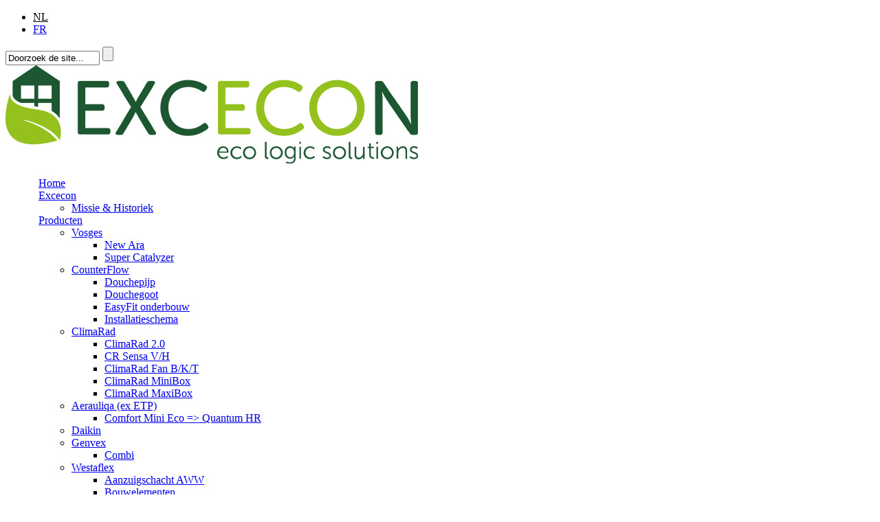

--- FILE ---
content_type: text/html; charset=utf-8
request_url: http://excecon.com/nl/nieuws/batibouw-2023-komt-er-aan-excecon-zal-er-ook-zijn
body_size: 7729
content:
<!DOCTYPE html>
<html lang="nl" dir="ltr"
  xmlns:og="http://ogp.me/ns#"
  xmlns:content="http://purl.org/rss/1.0/modules/content/"
  xmlns:dc="http://purl.org/dc/terms/"
  xmlns:foaf="http://xmlns.com/foaf/0.1/"
  xmlns:rdfs="http://www.w3.org/2000/01/rdf-schema#"
  xmlns:sioc="http://rdfs.org/sioc/ns#"
  xmlns:sioct="http://rdfs.org/sioc/types#"
  xmlns:skos="http://www.w3.org/2004/02/skos/core#"
  xmlns:xsd="http://www.w3.org/2001/XMLSchema#">
<head profile="http://www.w3.org/1999/xhtml/vocab">
  <meta http-equiv="Content-Type" content="text/html; charset=utf-8" />
<meta name="MobileOptimized" content="width" />
<meta name="HandheldFriendly" content="true" />
<meta name="viewport" content="width=device-width, initial-scale=1" />
<link rel="shortcut icon" href="https://www.excecon.com/sites/all/themes/bootstrap/favicon.ico" type="image/vnd.microsoft.icon" />
<meta name="description" content="Eindelijk, na 3 jaar en een pandemie verder nemen wij voor de tweede maal deel aan één van de belangrijkste bouwbeurzen in België. Onze stand zal opnieuw volledig in het teken van ons magnetisch antikalk systeem NEW ARA staan. Met de hulp van onze exclusieve agent voor België Eric Van Nerom, de distributeur voor Wallonië Patrick Renard en wij zelf als distributeur voor" />
<meta name="generator" content="Drupal 7 (https://www.drupal.org)" />
<link rel="canonical" href="https://www.excecon.com/nl/nieuws/batibouw-2023-komt-er-aan-excecon-zal-er-ook-zijn" />
<link rel="shortlink" href="https://www.excecon.com/nl/node/114" />
<meta property="og:site_name" content="EXCECON" />
<meta property="og:type" content="article" />
<meta property="og:title" content="BATIBOUW 2023 komt er aan, EXCECON zal er ook zijn!" />
<meta property="og:url" content="https://www.excecon.com/nl/nieuws/batibouw-2023-komt-er-aan-excecon-zal-er-ook-zijn" />
<meta property="og:description" content="Eindelijk, na 3 jaar en een pandemie verder nemen wij voor de tweede maal deel aan één van de belangrijkste bouwbeurzen in België. Onze stand zal opnieuw volledig in het teken van ons magnetisch antikalk systeem NEW ARA staan. Met de hulp van onze exclusieve agent voor België Eric Van Nerom, de distributeur voor Wallonië Patrick Renard en wij zelf als distributeur voor Vlaanderen, Eddy Van Brempt (EXCECON), zullen we aanwezig zijn van 14 maart tot 19 maart in hal 7 op stand 7541. Tevens verwelkomen wij CEO Moreno Beggio van VOSGES ITALIA, fabrikant van de New Ara, de hele week op onze stand!" />
<meta property="og:updated_time" content="2023-03-12T10:55:37+01:00" />
<meta name="twitter:card" content="summary" />
<meta name="twitter:title" content="BATIBOUW 2023 komt er aan, EXCECON zal er ook zijn!" />
<meta name="twitter:url" content="https://www.excecon.com/nl/nieuws/batibouw-2023-komt-er-aan-excecon-zal-er-ook-zijn" />
<meta name="twitter:description" content="Eindelijk, na 3 jaar en een pandemie verder nemen wij voor de tweede maal deel aan één van de belangrijkste bouwbeurzen in België. Onze stand zal opnieuw volledig in het teken van ons magnetisch" />
<meta property="article:published_time" content="2023-02-22T15:40:30+01:00" />
<meta property="article:modified_time" content="2023-03-12T10:55:37+01:00" />
<meta name="dcterms.title" content="BATIBOUW 2023 komt er aan, EXCECON zal er ook zijn!" />
<meta name="dcterms.creator" content="Excecon" />
<meta name="dcterms.description" content="Eindelijk, na 3 jaar en een pandemie verder nemen wij voor de tweede maal deel aan één van de belangrijkste bouwbeurzen in België. Onze stand zal opnieuw volledig in het teken van ons magnetisch antikalk systeem NEW ARA staan. Met de hulp van onze exclusieve agent voor België Eric Van Nerom, de distributeur voor Wallonië Patrick Renard en wij zelf als distributeur voor Vlaanderen, Eddy Van Brempt (EXCECON), zullen we aanwezig zijn van 14 maart tot 19 maart in hal 7 op stand 7541. Tevens verwelkomen wij CEO Moreno Beggio van VOSGES ITALIA, fabrikant van de New Ara, de hele week op onze stand!" />
<meta name="dcterms.date" content="2023-02-22T15:40+01:00" />
<meta name="dcterms.type" content="Text" />
<meta name="dcterms.format" content="text/html" />
<meta name="dcterms.identifier" content="https://www.excecon.com/nl/nieuws/batibouw-2023-komt-er-aan-excecon-zal-er-ook-zijn" />
<meta name="dcterms.language" content="nl" />
  <title>BATIBOUW 2023 komt er aan, EXCECON zal er ook zijn! | EXCECON</title>
  <style type="text/css" media="all">
@import url("https://www.excecon.com/modules/system/system.base.css?seloan");
@import url("https://www.excecon.com/modules/system/system.menus.css?seloan");
@import url("https://www.excecon.com/modules/system/system.messages.css?seloan");
@import url("https://www.excecon.com/modules/system/system.theme.css?seloan");
</style>
<style type="text/css" media="all">
@import url("https://www.excecon.com/modules/comment/comment.css?seloan");
@import url("https://www.excecon.com/modules/field/theme/field.css?seloan");
@import url("https://www.excecon.com/modules/node/node.css?seloan");
@import url("https://www.excecon.com/modules/search/search.css?seloan");
@import url("https://www.excecon.com/modules/user/user.css?seloan");
@import url("https://www.excecon.com/modules/forum/forum.css?seloan");
@import url("https://www.excecon.com/sites/all/modules/views/css/views.css?seloan");
@import url("https://www.excecon.com/sites/all/modules/ckeditor/css/ckeditor.css?seloan");
</style>
<style type="text/css" media="all">
@import url("https://www.excecon.com/sites/all/modules/ctools/css/ctools.css?seloan");
@import url("https://www.excecon.com/modules/locale/locale.css?seloan");
@import url("https://www.excecon.com/sites/all/libraries/superfish/css/superfish.css?seloan");
</style>
<style type="text/css" media="all">
@import url("https://www.excecon.com/sites/all/themes/bootstrap/bootstrap/css/bootstrap.css?seloan");
@import url("https://www.excecon.com/sites/all/themes/bootstrap/css/style.css?seloan");
@import url("https://www.excecon.com/sites/all/themes/bootstrap/color/colors.css?seloan");
@import url("https://www.excecon.com/sites/all/themes/bootstrap/css/local.css?seloan");
</style>

<!--[if (lt IE 9)]>
<link type="text/css" rel="stylesheet" href="https://www.excecon.com/sites/all/themes/bootstrap/css/ie8.css?seloan" media="all" />
<![endif]-->

    <!-- Media Queries support for IE6-8 -->  
  <!--[if lt IE 9]>
    <script src="https://www.excecon.com/sites/all/themes/bootstrap/js/respond.min.js"></script>
  <![endif]-->
    
  <!-- HTML5 element support for IE6-8 -->
  <!--[if lt IE 9]>
    <script src="//html5shiv.googlecode.com/svn/trunk/html5.js"></script>
  <![endif]-->
  <script type="text/javascript" src="https://www.excecon.com/sites/all/modules/jquery_update/replace/jquery/1.7/jquery.min.js?v=1.7.2"></script>
<script type="text/javascript" src="https://www.excecon.com/misc/jquery-extend-3.4.0.js?v=1.7.2"></script>
<script type="text/javascript" src="https://www.excecon.com/misc/jquery-html-prefilter-3.5.0-backport.js?v=1.7.2"></script>
<script type="text/javascript" src="https://www.excecon.com/misc/jquery.once.js?v=1.2"></script>
<script type="text/javascript" src="https://www.excecon.com/misc/drupal.js?seloan"></script>
<script type="text/javascript" src="https://www.excecon.com/sites/all/modules/admin_menu/admin_devel/admin_devel.js?seloan"></script>
<script type="text/javascript" src="https://www.excecon.com/sites/default/files/languages/nl_l7I8fF-IhW-gzEojWoPlXwjIP9CYoREFxYv_T5iniP8.js?seloan"></script>
<script type="text/javascript" src="https://www.excecon.com/sites/all/themes/bootstrap/bootstrap/js/bootstrap.min.js?seloan"></script>
<script type="text/javascript">
<!--//--><![CDATA[//><!--
jQuery(document).ready(function($) { 
		$(window).scroll(function() {
			if($(this).scrollTop() != 0) {
				$("#toTop").fadeIn();	
			} else {
				$("#toTop").fadeOut();
			}
		});
		
		$("#toTop").click(function() {
			$("body,html").animate({scrollTop:0},800);
		});	
		
		});
//--><!]]>
</script>
<script type="text/javascript" src="https://www.excecon.com/sites/all/libraries/superfish/jquery.hoverIntent.minified.js?seloan"></script>
<script type="text/javascript" src="https://www.excecon.com/sites/all/libraries/superfish/sfsmallscreen.js?seloan"></script>
<script type="text/javascript" src="https://www.excecon.com/sites/all/libraries/superfish/supposition.js?seloan"></script>
<script type="text/javascript" src="https://www.excecon.com/sites/all/libraries/superfish/superfish.js?seloan"></script>
<script type="text/javascript" src="https://www.excecon.com/sites/all/libraries/superfish/supersubs.js?seloan"></script>
<script type="text/javascript" src="https://www.excecon.com/sites/all/modules/superfish/superfish.js?seloan"></script>
<script type="text/javascript">
<!--//--><![CDATA[//><!--
jQuery.extend(Drupal.settings, {"basePath":"\/","pathPrefix":"nl\/","ajaxPageState":{"theme":"bootstrap_business","theme_token":"bMGVddGV2T-IzbcZAWfDhkc34DZ4EjfB3_usddTbpDQ","js":{"sites\/all\/modules\/jquery_update\/replace\/jquery\/1.7\/jquery.min.js":1,"misc\/jquery-extend-3.4.0.js":1,"misc\/jquery-html-prefilter-3.5.0-backport.js":1,"misc\/jquery.once.js":1,"misc\/drupal.js":1,"sites\/all\/modules\/admin_menu\/admin_devel\/admin_devel.js":1,"public:\/\/languages\/nl_l7I8fF-IhW-gzEojWoPlXwjIP9CYoREFxYv_T5iniP8.js":1,"sites\/all\/themes\/bootstrap\/bootstrap\/js\/bootstrap.min.js":1,"0":1,"sites\/all\/libraries\/superfish\/jquery.hoverIntent.minified.js":1,"sites\/all\/libraries\/superfish\/sfsmallscreen.js":1,"sites\/all\/libraries\/superfish\/supposition.js":1,"sites\/all\/libraries\/superfish\/superfish.js":1,"sites\/all\/libraries\/superfish\/supersubs.js":1,"sites\/all\/modules\/superfish\/superfish.js":1},"css":{"modules\/system\/system.base.css":1,"modules\/system\/system.menus.css":1,"modules\/system\/system.messages.css":1,"modules\/system\/system.theme.css":1,"modules\/comment\/comment.css":1,"modules\/field\/theme\/field.css":1,"modules\/node\/node.css":1,"modules\/search\/search.css":1,"modules\/user\/user.css":1,"modules\/forum\/forum.css":1,"sites\/all\/modules\/views\/css\/views.css":1,"sites\/all\/modules\/ckeditor\/css\/ckeditor.css":1,"sites\/all\/modules\/ctools\/css\/ctools.css":1,"modules\/locale\/locale.css":1,"sites\/all\/libraries\/superfish\/css\/superfish.css":1,"sites\/all\/themes\/bootstrap\/bootstrap\/css\/bootstrap.css":1,"sites\/all\/themes\/bootstrap\/css\/style.css":1,"sites\/all\/themes\/bootstrap\/color\/colors.css":1,"sites\/all\/themes\/bootstrap\/css\/local.css":1,"sites\/all\/themes\/bootstrap\/css\/ie8.css":1}},"urlIsAjaxTrusted":{"\/nl\/nieuws\/batibouw-2023-komt-er-aan-excecon-zal-er-ook-zijn":true},"superfish":{"1":{"id":"1","sf":{"delay":"400","animation":{"opacity":"show","height":"show"},"speed":80,"autoArrows":true,"dropShadows":true,"disableHI":false},"plugins":{"smallscreen":{"mode":"window_width","addSelected":false,"menuClasses":false,"hyperlinkClasses":false,"title":"Main menu"},"supposition":true,"bgiframe":false,"supersubs":{"minWidth":"12","maxWidth":"27","extraWidth":1}}}}});
//--><!]]>
</script>

	<script type="text/javascript">

	jQuery(document).ready(function($targetblank) { 
		$targetblank('.file a').attr("target", "_blank");
	});

	</script>

</head>
<body class="html not-front not-logged-in one-sidebar sidebar-second page-node page-node- page-node-114 node-type-article i18n-nl" >
  <div id="skip-link">
    <a href="#main-content" class="element-invisible element-focusable">Overslaan en naar de inhoud gaan</a>
  </div>
    <div id="toTop"><span class="glyphicon glyphicon-chevron-up"></span></div>



<!-- #header-top -->
<div id="header-top" class="clearfix">
    <div class="container">

        <!-- #header-top-inside -->
        <div id="header-top-inside" class="clearfix">
            <div class="row">
            
                        <div class="col-md-6">
                <!-- #header-top-left -->
                <div id="header-top-left" class="clearfix">
                      <div class="region region-header-top-left">
    <div id="block-locale-language" class="block block-locale clearfix">

    
  <div class="content">
    <ul class="language-switcher-locale-url"><li class="nl first active"><a href="/nl/nieuws/batibouw-2023-komt-er-aan-excecon-zal-er-ook-zijn" class="language-link active" xml:lang="nl">NL</a></li>
<li class="fr last"><a href="/fr/nouvelles/batibouw-2023-arrive-excecon-y-sera-aussi" class="language-link" xml:lang="fr">FR</a></li>
</ul>  </div>
</div>
  </div>
                </div>
                <!-- EOF:#header-top-left -->
            </div>
                        
                        <div class="col-md-6">
                <!-- #header-top-right -->
                <div id="header-top-right" class="clearfix">
                      <div class="region region-header-top-right">
    <div id="block-search-form" class="block block-search clearfix">

    
  <div class="content">
    <form action="/nl/nieuws/batibouw-2023-komt-er-aan-excecon-zal-er-ook-zijn" method="post" id="search-block-form" accept-charset="UTF-8"><div><div class="container-inline">
      <h2 class="element-invisible">Zoekveld</h2>
    <div class="form-item form-type-textfield form-item-search-block-form">
 <input onblur="if (this.value == &#039;&#039;) {this.value = &#039;Doorzoek de site...&#039;;}" onfocus="if (this.value == &#039;Doorzoek de site...&#039;) {this.value = &#039;&#039;;}" type="text" id="edit-search-block-form--2" name="search_block_form" value="Doorzoek de site..." size="15" maxlength="128" class="form-text" />
</div>
<div class="form-actions form-wrapper" id="edit-actions"><input value="" type="submit" id="edit-submit" name="op" class="form-submit" /></div><input type="hidden" name="form_build_id" value="form-uKWP2DFWmuMEQqBaH5c48sZEAgszSbLFc8OSkpsGpXs" />
<input type="hidden" name="form_id" value="search_block_form" />
</div>
</div></form>  </div>
</div>
  </div>
                </div>
                <!-- EOF:#header-top-right -->
            </div>
                        
            </div>
        </div>
        <!-- EOF: #header-top-inside -->

    </div>
</div>
<!-- EOF: #header-top -->    

<!-- header -->
<header id="header" role="banner" class="clearfix">
    <div class="container">

        <!-- #header-inside -->
        <div id="header-inside" class="clearfix">
            <div class="row">
                <div class="col-md-12">

                                <div id="logo">
                <a href="/nl" title="Home" rel="home"> <img src="https://www.excecon.com/sites/all/themes/bootstrap/logo.png" alt="Home" /> </a>
                </div>
                
                                
                                
                

                </div>
            </div>
        </div>
        <!-- EOF: #header-inside -->

    </div>
</header>
<!-- EOF: #header --> 

<!-- #main-navigation --> 
<div id="main-navigation" class="clearfix">
    <div class="container">

        <!-- #main-navigation-inside -->
        <div id="main-navigation-inside" class="clearfix">
            <div class="row">
                <div class="col-md-12">
                    <nav role="navigation">
                                                  <div class="region region-navigation">
    <div id="block-superfish-1" class="block block-superfish clearfix">

    
  <div class="content">
    <ul id="superfish-1" class="menu sf-menu sf-main-menu sf-horizontal sf-style-none sf-total-items-6 sf-parent-items-3 sf-single-items-3"><li id="menu-221-1" class="first odd sf-item-1 sf-depth-1 sf-no-children"><a href="/nl" class="sf-depth-1">Home</a></li><li id="menu-312-1" class="middle even sf-item-2 sf-depth-1 sf-total-children-1 sf-parent-children-0 sf-single-children-1 menuparent"><a href="/nl/excecon" title="" class="sf-depth-1 menuparent">Excecon</a><ul><li id="menu-1045-1" class="firstandlast odd sf-item-1 sf-depth-2 sf-no-children"><a href="/nl/missie-historiek" title="" class="sf-depth-2">Missie &amp; Historiek</a></li></ul></li><li id="menu-685-1" class="middle odd sf-item-3 sf-depth-1 sf-total-children-7 sf-parent-children-6 sf-single-children-1 menuparent"><a href="/nl/producten" class="sf-depth-1 menuparent">Producten</a><ul><li id="menu-1354-1" class="first odd sf-item-1 sf-depth-2 sf-total-children-2 sf-parent-children-0 sf-single-children-2 menuparent"><a href="/nl/producten/vosges" title="" class="sf-depth-2 menuparent">Vosges</a><ul><li id="menu-1355-1" class="first odd sf-item-1 sf-depth-3 sf-no-children"><a href="/nl/producten/new-ara" class="sf-depth-3">New Ara</a></li><li id="menu-2958-1" class="last even sf-item-2 sf-depth-3 sf-no-children"><a href="/nl/producten/super-catalyzer" class="sf-depth-3">Super Catalyzer</a></li></ul></li><li id="menu-778-1" class="middle even sf-item-2 sf-depth-2 sf-total-children-4 sf-parent-children-0 sf-single-children-4 menuparent"><a href="/nl/producten/counterflow" title="CounterFlow" class="sf-depth-2 menuparent">CounterFlow</a><ul><li id="menu-1215-1" class="first odd sf-item-1 sf-depth-3 sf-no-children"><a href="/nl/producten/douchepijp" title="Verticale douchewarmtewisselaar" class="sf-depth-3">Douchepijp</a></li><li id="menu-1214-1" class="middle even sf-item-2 sf-depth-3 sf-no-children"><a href="/nl/producten/douchegoot" class="sf-depth-3">Douchegoot</a></li><li id="menu-4655-1" class="middle odd sf-item-3 sf-depth-3 sf-no-children"><a href="/nl/producten/easyfit-onderbouw" title="échangeur à récupération de chaleur sur eaux grises" class="sf-depth-3">EasyFit onderbouw</a></li><li id="menu-4653-1" class="last even sf-item-4 sf-depth-3 sf-no-children"><a href="/nl/producten/installatieschema" class="sf-depth-3">Installatieschema</a></li></ul></li><li id="menu-2570-1" class="middle odd sf-item-3 sf-depth-2 sf-total-children-5 sf-parent-children-0 sf-single-children-5 menuparent"><a href="/nl/producten/climarad" title="beschrijving ClimaRad systeem" class="sf-depth-2 menuparent">ClimaRad</a><ul><li id="menu-1422-1" class="first odd sf-item-1 sf-depth-3 sf-no-children"><a href="/nl/producten/climarad-20" title="ClimaRad balansventilatietoestel met warmteterugwinning en radiator" class="sf-depth-3">ClimaRad 2.0</a></li><li id="menu-1221-1" class="middle even sf-item-2 sf-depth-3 sf-no-children"><a href="/nl/producten/climarad/sensa" title="ClimaRad balansventilatietoestel met warmteterugwinning met decoratieve omkasting voor gebruik zonder radiator" class="sf-depth-3">CR Sensa V/H</a></li><li id="menu-2568-1" class="middle odd sf-item-3 sf-depth-3 sf-no-children"><a href="/nl/producten/climarad-fan-bkt" title="extractieventilator voor badkamer, keuken, toilet" class="sf-depth-3">ClimaRad Fan B/K/T</a></li><li id="menu-2569-1" class="middle even sf-item-4 sf-depth-3 sf-no-children"><a href="/nl/producten/climarad-minibox" title="extractiebox voor badkamer, keuken, toilet" class="sf-depth-3">ClimaRad MiniBox</a></li><li id="menu-2571-1" class="last odd sf-item-5 sf-depth-3 sf-no-children"><a href="/nl/producten/climarad-maxibox" title="extractiebox voor badkamer, keuken, wasplaats, berging, toilet" class="sf-depth-3">ClimaRad MaxiBox</a></li></ul></li><li id="menu-821-1" class="middle even sf-item-4 sf-depth-2 sf-total-children-1 sf-parent-children-0 sf-single-children-1 menuparent"><a href="/nl/producten/etp-veneco-aerauliqa" title="Aerauliqa (ex Veneco/ETP)" class="sf-depth-2 menuparent">Aerauliqa (ex ETP)</a><ul><li id="menu-3382-1" class="firstandlast odd sf-item-1 sf-depth-3 sf-no-children"><a href="/nl/producten/comfort-mini-eco-quantum-hr" title="Comfort Mini Eco" class="sf-depth-3">Comfort Mini Eco =&gt; Quantum HR</a></li></ul></li><li id="menu-775-1" class="middle odd sf-item-5 sf-depth-2 sf-no-children"><a href="/nl/producten/daikin-luchtreinigers" title="" class="sf-depth-2">Daikin</a></li><li id="menu-776-1" class="middle even sf-item-6 sf-depth-2 sf-total-children-1 sf-parent-children-0 sf-single-children-1 menuparent"><a href="/nl/producten/genvex" title="" class="sf-depth-2 menuparent">Genvex</a><ul><li id="menu-815-1" class="firstandlast odd sf-item-1 sf-depth-3 sf-no-children"><a href="/nl/producten/genvex/combi" title="" class="sf-depth-3">Combi</a></li></ul></li><li id="menu-779-1" class="last odd sf-item-7 sf-depth-2 sf-total-children-4 sf-parent-children-1 sf-single-children-3 menuparent"><a href="/nl/producten/westaflex" title="" class="sf-depth-2 menuparent">Westaflex</a><ul><li id="menu-816-1" class="first odd sf-item-1 sf-depth-3 sf-no-children"><a href="/nl/producten/westaflex/aanzuigschacht-aww" title="" class="sf-depth-3">Aanzuigschacht AWW</a></li><li id="menu-818-1" class="middle even sf-item-2 sf-depth-3 sf-no-children"><a href="/nl/producten/westaflex/bouwelementen" title="" class="sf-depth-3">Bouwelementen</a></li><li id="menu-819-1" class="middle odd sf-item-3 sf-depth-3 sf-no-children"><a href="/nl/producten/westaflex/ventilatie-toebehoren" title="" class="sf-depth-3">Ventilatie toebehoren</a></li><li id="menu-820-1" class="last even sf-item-4 sf-depth-3 sf-total-children-2 sf-parent-children-0 sf-single-children-2 menuparent"><a href="/nl/producten/westaflex/geluidsdempers" class="sf-depth-3 menuparent">Geluidsdempers</a><ul><li id="menu-1225-1" class="first odd sf-item-1 sf-depth-4 sf-no-children"><a href="/nl/producten/westaflex/geluidsdempers/quadrosilent" title="" class="sf-depth-4">Quadrosilent</a></li><li id="menu-1226-1" class="last even sf-item-2 sf-depth-4 sf-no-children"><a href="/nl/producten/westaflex/geluidsdempers/westersilent" title="" class="sf-depth-4">Westersilent</a></li></ul></li></ul></li></ul></li><li id="menu-1227-1" class="middle even sf-item-4 sf-depth-1 sf-total-children-2 sf-parent-children-1 sf-single-children-1 menuparent"><a href="/nl/links" title="" class="sf-depth-1 menuparent">Links</a><ul><li id="menu-3086-1" class="first odd sf-item-1 sf-depth-2 sf-total-children-4 sf-parent-children-0 sf-single-children-4 menuparent"><a href="/nl/downloads" class="sf-depth-2 menuparent">Downloads</a><ul><li id="menu-3379-1" class="first odd sf-item-1 sf-depth-3 sf-no-children"><a href="/nl/downloads/gdpr-privacy-policy" title="GDPR / PRIVACY POLICY" class="sf-depth-3">GDPR / PRIVACY POLICY</a></li><li id="menu-3087-1" class="middle even sf-item-2 sf-depth-3 sf-no-children"><a href="/nl/downloads/test-new-ara-2017" title="WTCB test New Ara 2017" class="sf-depth-3">TEST NEW ARA 2017</a></li><li id="menu-3383-1" class="middle odd sf-item-3 sf-depth-3 sf-no-children"><a href="/nl/producten/verkoopsvoorwaarden" title="Verkoopsvoorwaarden - Conditions de vente" class="sf-depth-3">VERKOOPSVOORWAARDEN</a></li><li id="menu-4247-1" class="last even sf-item-4 sf-depth-3 sf-no-children"><a href="/nl/producten/tijdelijk-temporaire-temporary" title="tijdelijke downloads" class="sf-depth-3">Tijdelijk - Temporaire - Temporary</a></li></ul></li><li id="menu-1356-1" class="last even sf-item-2 sf-depth-2 sf-no-children"><a href="/nl/referenties" title="" class="sf-depth-2">Referenties</a></li></ul></li><li id="menu-767-1" class="middle odd sf-item-5 sf-depth-1 sf-no-children"><a href="/nl/nieuws" title="" class="sf-depth-1">Nieuws</a></li><li id="menu-687-1" class="last even sf-item-6 sf-depth-1 sf-no-children"><a href="/nl/contact-0" title="" class="sf-depth-1">Contact</a></li></ul>  </div>
</div>
  </div>
                                            </nav>
                </div>
            </div>
        </div>
        <!-- EOF: #main-navigation-inside -->

    </div>
</div>
<!-- EOF: #main-navigation -->


<!-- #page -->
<div id="page" class="clearfix">
    
    
    <!-- #main-content -->
    <div id="main-content">
        <div class="container">
        
            <!-- #messages-console -->
                        <!-- EOF: #messages-console -->
            
            <div class="row">

                

                <section class="col-md-10">

                    <!-- #main -->
                    <div id="main" class="clearfix">
                    
                         
                        <!-- #breadcrumb -->
                        <div id="breadcrumb" class="clearfix">
                            <!-- #breadcrumb-inside -->
                            <div id="breadcrumb-inside" class="clearfix">
                            <ol class="breadcrumb"><li><a href="/nl">Home</a></li><li>BATIBOUW 2023 komt er aan, EXCECON zal er ook zijn!</li></ol>                            </div>
                            <!-- EOF: #breadcrumb-inside -->
                        </div>
                        <!-- EOF: #breadcrumb -->
                        
                        
                        <!-- EOF:#content-wrapper -->
                        <div id="content-wrapper">

                                                                                    <h1 class="page-title">BATIBOUW 2023 komt er aan, EXCECON zal er ook zijn!</h1>
                                                        
                                                  
                            <!-- #tabs -->
                                                            <div class="tabs">
                                                                </div>
                                                        <!-- EOF: #tabs -->

                            <!-- #action links -->
                                                        <!-- EOF: #action links -->

                              <div class="region region-content">
    <div id="block-system-main" class="block block-system clearfix">

    
  <div class="content">
    <article id="node-114" class="node node-article clearfix" about="/nl/nieuws/batibouw-2023-komt-er-aan-excecon-zal-er-ook-zijn" typeof="sioc:Item foaf:Document">

    <header>
            <span property="dc:title" content="BATIBOUW 2023 komt er aan, EXCECON zal er ook zijn!" class="rdf-meta element-hidden"></span>
      </header>
  
  <div class="content">
    <div class="field field-name-body field-type-text-with-summary field-label-hidden"><div class="field-items"><div class="field-item even" property="content:encoded"><p><img alt="" src="/sites/default/files/u64/230222_logo_batibouw_2023_horizontaal_prntscn.jpg" style="height:168px; width:700px" /></p>
<p>Eindelijk, na 3 jaar en een pandemie verder nemen wij voor de tweede maal deel aan één van de belangrijkste bouwbeurzen in België. Onze stand zal opnieuw volledig in het teken van ons magnetisch antikalk systeem NEW ARA staan.</p>
<p>Met de hulp van onze exclusieve agent voor België Eric Van Nerom, de distributeur voor Wallonië Patrick Renard en wij zelf als distributeur voor <strong>Vlaanderen,</strong> Eddy Van Brempt (EXCECON), zullen we aanwezig zijn van 14 maart tot 19 maart in hal 7 op stand 7541. Tevens verwelkomen wij CEO Moreno Beggio van VOSGES ITALIA, fabrikant van de New Ara, de hele week op onze stand! Geen vraag met betrekking tot de NEW ARA zal dus onbeantwoord blijven...</p>
<p>We kijken er naar uit om u het paradepaardje uit ons productengamma voor te stellen.</p>
<p><a href="https://www.excecon.com/nl/producten/new-ara" style="box-sizing: border-box; outline: none; background: transparent; color: rgb(154, 194, 30); text-decoration-line: none; transition: all 0.3s ease-in-out 0s;">Klik hier</a> voor meer informatie!</p>
</div></div></div>  </div>

      <footer>
            </footer>
  
  
</article>  </div>
</div>
  </div>
                            <!--  -->

                        </div>
                        <!-- EOF:#content-wrapper -->

                    </div>
                    <!-- EOF:#main -->

                </section>

                                <aside class="col-md-2">
                    <!--#sidebar-second-->
                    <section id="sidebar-second" class="sidebar clearfix">
                      <div class="region region-sidebar-second">
    <div id="block-views-archive-block" class="block block-views clearfix">

    <h2>Archief</h2>
  
  <div class="content">
    <div class="view view-archive view-id-archive view-display-id-block view-dom-id-f920bfbb264528ad130b903b41f38f4e">
        
  
  
      <div class="view-content">
      <div class="item-list">
  <ul class="views-summary">
      <li><a href="/nl/archief/201410">oktober 2014</a>
              (1)
          </li>
      <li><a href="/nl/archief/201502">februari 2015</a>
              (1)
          </li>
      <li><a href="/nl/archief/201507">juli 2015</a>
              (1)
          </li>
      <li><a href="/nl/archief/201508">augustus 2015</a>
              (1)
          </li>
      <li><a href="/nl/archief/201607">juli 2016</a>
              (1)
          </li>
      <li><a href="/nl/archief/201704">april 2017</a>
              (1)
          </li>
      <li><a href="/nl/archief/201708">augustus 2017</a>
              (1)
          </li>
      <li><a href="/nl/archief/201711">november 2017</a>
              (1)
          </li>
      <li><a href="/nl/archief/201805">mei 2018</a>
              (1)
          </li>
      <li><a href="/nl/archief/201809">september 2018</a>
              (1)
          </li>
    </ul>
</div>
    </div>
  
      <h2 class="element-invisible">Pagina's</h2><div class="item-list"><ul class="pager"><li class="pager-current first">1</li>
<li class="pager-item"><a title="Ga naar pagina 2" href="/nl/nieuws/batibouw-2023-komt-er-aan-excecon-zal-er-ook-zijn?page=1">2</a></li>
<li class="pager-next"><a title="Ga naar volgende pagina" href="/nl/nieuws/batibouw-2023-komt-er-aan-excecon-zal-er-ook-zijn?page=1">volgende ›</a></li>
<li class="pager-last last"><a title="Ga naar laatste pagina" href="/nl/nieuws/batibouw-2023-komt-er-aan-excecon-zal-er-ook-zijn?page=1">laatste »</a></li>
</ul></div>  
  
  
  
  
</div>  </div>
</div>
  </div>
                    </section>
                    <!--EOF:#sidebar-second-->
                </aside>
                        
            </div>

        </div>
    </div>
    <!-- EOF:#main-content -->

        <!-- #bottom-content -->
    <div id="bottom-content" class="clearfix">
        <div class="container">

            <!-- #bottom-content-inside -->
            <div id="bottom-content-inside" class="clearfix">
                <div class="row">
                    <div class="col-md-12">
                      <div class="region region-bottom-content">
    <div id="block-block-4" class="block block-block clearfix">

    
  <div class="content">
    <p> </p>
  </div>
</div>
  </div>
                    </div>
                </div>
            </div>
            <!-- EOF:#bottom-content-inside -->

        </div>
    </div>
    <!-- EOF: #bottom-content -->
    
</div>
<!-- EOF:#page -->

<!-- #footer -->
<footer id="footer" class="clearfix">
    <div class="container">
    
        <!-- #footer-inside -->
        <div id="footer-inside" class="clearfix">
            <div class="row">
                <div class="col-md-3">
                                        <div class="footer-area">
                      <div class="region region-footer-first">
    <div id="block-block-8" class="block block-block clearfix">

    <h2>Contact</h2>
  
  <div class="content">
    <p><strong>EXCECON bv - srl</strong><br />
Robert Ramlotstraat 82<br />
9200 Dendermonde</p>
<p>Tel. +32 (0)52 22 28 66<br />
evb  [at]  excecon.com</p>
<p>RPR-RPM DENDERMONDE<br />
BTW-TVA BE 0443.050.270</p>
  </div>
</div>
  </div>



						<!-- <div class="menu-navigation-footer">
   				    	   <ul class="menu"><li class="first leaf"><a href="/nl">Home</a></li>
<li class="expanded"><a href="/nl/excecon" title="">Excecon</a><ul class="menu"><li class="first last leaf"><a href="/nl/missie-historiek" title="">Missie &amp; Historiek</a></li>
</ul></li>
<li class="expanded"><a href="/nl/producten">Producten</a><ul class="menu"><li class="first collapsed"><a href="/nl/producten/vosges" title="">Vosges</a></li>
<li class="collapsed"><a href="/nl/producten/counterflow" title="CounterFlow">CounterFlow</a></li>
<li class="collapsed"><a href="/nl/producten/climarad" title="beschrijving ClimaRad systeem">ClimaRad</a></li>
<li class="collapsed"><a href="/nl/producten/etp-veneco-aerauliqa" title="Aerauliqa (ex Veneco/ETP)">Aerauliqa (ex ETP)</a></li>
<li class="leaf"><a href="/nl/producten/daikin-luchtreinigers" title="">Daikin</a></li>
<li class="collapsed"><a href="/nl/producten/genvex" title="">Genvex</a></li>
<li class="last collapsed"><a href="/nl/producten/westaflex" title="">Westaflex</a></li>
</ul></li>
<li class="collapsed"><a href="/nl/links" title="">Links</a></li>
<li class="leaf"><a href="/nl/nieuws" title="">Nieuws</a></li>
<li class="last leaf"><a href="/nl/contact-0" title="">Contact</a></li>
</ul>  					    </div> -->


                    </div>
                                    </div>
                
                <div class="col-md-3">
                                    </div>

                <div class="col-md-3">
                                    </div>

                <div class="col-md-3">
                                        <div class="footer-area">
                      <div class="region region-footer-fourth">
    <div id="block-block-10" class="block block-block clearfix">

    
  <div class="content">
    <p class="rteright"><img alt="EXCECON" class="attr__format__media_large attr__typeof__foaf:Image img__fid__26 img__view_mode__media_large media-image" src="https://www.excecon.com/sites/default/files/styles/large/public/logo.png?itok=wmlYQSVg" /></p>
<p class="rteright"><a href="https://www.facebook.com/Exceconbvba" target="_blank"><img alt="EXCECON FACEBOOK" src="https://www.excecon.com/sites/default/files/styles/large/public/facebook.png" style="max-width:40px !important" /></a></p>
  </div>
</div>
  </div>
                    </div>
                                    </div>
            </div>
        </div>
        <!-- EOF: #footer-inside -->
    
    </div>
</footer> 
<!-- EOF #footer -->

<footer id="subfooter" class="clearfix">
    <div class="container">
        
        <!-- #subfooter-inside -->
        <div id="subfooter-inside" class="clearfix">
            <div class="row">
                <div class="col-md-12">
                    <!-- #subfooter-left -->
                    <div class="subfooter-area">
                                            

                                          <div class="region region-footer">
    <div id="block-block-9" class="block block-block clearfix">

    
  <div class="content">
    <p>© Copyright 2018 Excecon - <a href="/privacy-policy">Privacy policy</a> - <a href="/disclaimer">Disclaimer</a> | Webdesign <a href="http://www.typografics.be" style="line-height: 1.6;" target="_blank">Typografics</a></p>
  </div>
</div>
  </div>
                    
                    </div>
                    <!-- EOF: #subfooter-left -->
                </div>
            </div>
        </div>
        <!-- EOF: #subfooter-inside -->
    
    </div>
</footer>
<!-- EOF:#subfooter -->  </body>
</html>